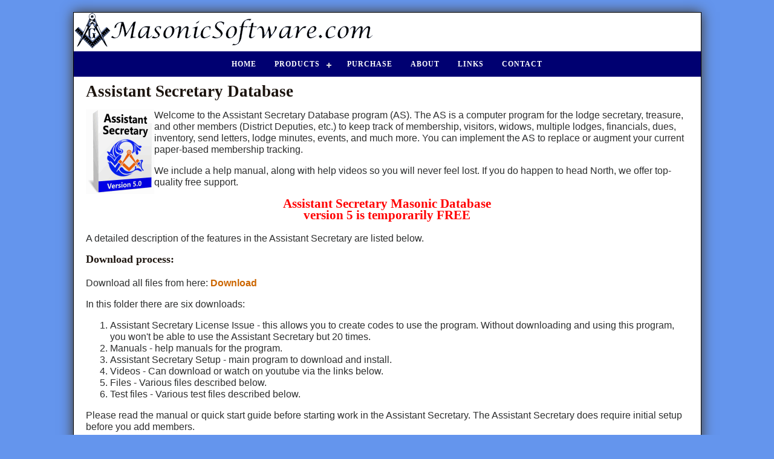

--- FILE ---
content_type: text/html
request_url: https://www.masonicsoftware.com/products/as/
body_size: 11911
content:
<!DOCTYPE html PUBLIC "-//W3C//DTD XHTML 1.0 Strict//EN" "http://www.w3.org/TR/xhtml1/DTD/xhtml1-strict.dtd">
<html lang="en" xml:lang="en" xmlns="http://www.w3.org/1999/xhtml">

<!-- #BeginTemplate "../../dwt/site.dwt" -->

<head>
<meta content="text/html; charset=utf-8" http-equiv="Content-Type" />
<meta content="width=device-width; initial-scale=1.0" name="viewport" />
<!-- #BeginEditable "doctitle" -->
<title>MasonicSoftware.com</title>

<!-- #EndEditable -->
<!-- #BeginEditable "description" -->
<meta content="insert DESCRIPTION here" name="description" />
<!-- #EndEditable -->
<meta content="Barcis, LLC" name="copyright" />
<!-- main css -->
<link href="../../styles/site.css" rel="stylesheet" type="text/css" />
<!-- media queries css -->
<link href="../../styles/media-queries.css" rel="stylesheet" type="text/css" />
<!--Top Navigation menu css-->
<link href="../../styles/menu.css" rel="stylesheet" />
<script src="https://code.jquery.com/jquery-latest.min.js" type="text/javascript"></script>
<script src="../../js/menu.js" type="text/javascript"></script>
<!-- #BeginEditable "PageLocal" -->
<style type="text/css">
.auto-style1 {
	text-align: center;
	color: #FF0000;
}
</style>
<!-- #EndEditable -->
</head>

<body>

<!-- Page Container begins here -->
<div id="outerWrapper">
	<!-- Masthead begins here -->
	<div id="header">
		<a href="http://www.masonicsoftware.com">
		<img alt="MasonicSoftware.com" class="scalable" src="../../images/mslogo_W.png" style="width: 500px; height: 60px" /></a></div>
	<!-- Masthead ends here -->
	<!-- Top Navigation begins here -->
	<div id="cssmenu" class="align-center">
		<ul>
			<li><a href="../../default.htm" title="Home">Home</a></li>
			<li class="has-sub"><a href="#">Products</a>
				<ul>
				<li><a href="../ultplus/">Ultimate Plus</a></li>
				<li><a href="../award/">Awards and Certificates</a></li>
				<li><a href="../tracingboard/">Tracing Board</a></li>
				<li><a href="../mbg/">Board Game</a></li>
				<li><a href="../music/">Music</a></li>
				<li><a href="./">Masonic Database</a></li>
				<li><a href="../../ebay/productinfo/screenshots/">Product Screenshots</a></li>	
				</ul>
				</li>
				<li><a href="../../purchase" title="Purchase">Purchase</a></li>
				
			
			
			<li><a href="../../company" title="About">About</a></li>
			<li><a href="../../links" title="Links">Links</a></li>
			<li><a href="../../contact" title="Contact">Contact</a></li>
		</ul>
	</div>
	<!-- Top Navigation ends here -->
	<!-- Content Container begins here -->
	<div id="contentWrapper">
		<!-- Main Content begins here -->
		<div id="content">
			<!-- #BeginEditable "content" -->
<h1>Assistant Secretary Database </h1>

<p>
<img alt="Assistant Secretary 5.0 Box" class="auto-style1" height="140" src="../../images/ASVer5.gif" width="113" style="float: left" />Welcome 
to the Assistant Secretary Database program (AS). The AS is a computer program 
for the lodge secretary, treasure, and other members (District Deputies, etc.) 
to keep track of membership, visitors, widows, multiple lodges, financials, 
dues, inventory, send letters, lodge minutes, events, and much more. You can 
implement the AS to replace or augment your current paper-based membership 
tracking.</p>
<p>We include a help manual, along with help videos so you will never feel lost. 
If you do happen to head North, we offer top-quality free support.</p>
			<h2 class="auto-style1" style="font-variant-ligatures: normal; font-variant-caps: normal; orphans: 2; widows: 2; : 0px;">
			<strong>Assistant Secretary Masonic Database <br />
			version 5 is temporarily FREE</strong></h2>

			
<p>A detailed description of the features in the Assistant Secretary are listed 
below. </p>
<h3>Download process:</h3>
			<p>Download all files from here:
			<a href="https://1drv.ms/f/c/ec11dfb80be4a9a1/EqGp5Au43xEggOx7AAAAAAABS4OE1EXClmIcbP1Oa8FgQQ?e=4fjU82" target="_blank">Download</a></p>
			
				<p>In this folder there are six downloads:</p><ol>
					<li>Assistant Secretary License Issue - this allows you to 
					create codes to use the program. Without downloading 
					and using this program, you won't be able to use the 
					Assistant Secretary but 20 times.</li>
					<li>Manuals - help manuals for the program.</li>
					<li>Assistant Secretary Setup - main program to download and 
					install.</li>
					<li>Videos - Can download or watch on youtube via the links 
					below.</li>
					<li>Files - Various files described below.</li>
					<li>Test files - Various test files described below.</li>
				</ol>
				
			
<p>Please read the manual or quick start guide before starting work in the 
Assistant Secretary. The Assistant Secretary does require initial setup before 
you add members.</p>
<p><strong>To access the database once you download: </strong></p>
<p>Username: <strong>admin</strong> <br />
Password: <strong>admin</strong></p>
<h3><strong>Product install </strong>&nbsp;</h3>
<table class="simple">
	<tr>
		<th><strong>Product</strong></th>
		<th><strong>Size</strong></th>
	</tr>
	<tr>
		<td>Assistant Secretary 5.0</td>
		<td>196 MB</td>
	</tr>
	</table>
<h3>Help Manuals</h3>
<table class="simple">
	<tr>
		<th><strong>Product</strong></th>
		<th><strong>Size</strong></th>
	</tr>
	<tr>
		<td>Quick Start Guide</td>
		<td>1 MB</td>
	</tr>
	<tr>
		<td class="lighter">Help Manual</td>
		<td class="lighter">1 MB</td>
	</tr>
	</table>
<h3>Files</h3>
<table class="simple">
	<tr>
		<th><strong>Product</strong></th>
		<th><strong>Size</strong></th>
	</tr>
	<tr>
		<td>Blank database (restore)</td>
		<td>1 MB</td>
	</tr>
	<tr>
		<td class="lighter">Import file</td>
		<td class="lighter">1 MB</td>
	</tr>
	<tr>
		<td>Lodge Handouts</td>
		<td>1 MB</td>
	</tr>
	<tr>
		<td class="lighter">Upgrade Ver 4 to Ver 5</td>
		<td class="lighter">1 MB</td>
	</tr>
	</table>
<h3>Videos</h3>
<table class="simple">
	<tr>
		<th><strong>Video</strong></th>
		<th><strong>Size</strong></th>
		<th><strong>You 
		Tube</strong></th>
	</tr>
	<tr>
		<td>Setup</td>
		<td>29 MB</td>
		<td>
		<a href="http://youtu.be/3Ywz4wE96zg" target="_blank">Watch</a></td>
	</tr>
	<tr>
		<td class="lighter">Contacts</td>
		<td class="lighter">39 MB</td>
		<td class="lighter">
		<a href="http://youtu.be/fDzGEj1-yJs" target="_blank">Watch</a></td>
	</tr>
	<tr>
		<td>Accounting</td>
		<td>13 MB</td>
		<td>
		<a href="http://youtu.be/vKwKqZ8k-o8" target="_blank">Watch</a></td>
	</tr>
	<tr>
		<td class="lighter">Letters</td>
		<td class="lighter">30 MB</td>
		<td class="lighter">
		<a href="http://youtu.be/_IlJ8VbB-Wg" target="_blank">Watch</a></td>
	</tr>
	<tr>
		<td>Reports</td>
		<td>31 MB</td>
		<td>
		<a href="http://youtu.be/0BhXwV0eJZo" target="_blank">Watch</a></td>
	</tr>
	<tr>
		<td class="lighter">Inventory</td>
		<td class="lighter">8 MB</td>
		<td class="lighter">
		<a href="http://youtu.be/9wy0yG7cdRg" target="_blank">Watch</a></td>
	</tr>
	<tr>
		<td>Import</td>
		<td>15 MB</td>
		<td>
		<a href="http://youtu.be/C3O_dEvXBUw" target="_blank">Watch</a></td>
	</tr>
	<tr>
		<td class="lighter">Upgrade</td>
		<td class="lighter">42 MB</td>
		<td class="lighter">
		<a href="http://youtu.be/icBalVBokl4" target="_blank">Watch</a></td>
	</tr>
	</table>
<h3>Test Files (from the videos)</h3>
<p>Here are the test files we used to produce the videos.&nbsp; You can use 
these files to learn more about the database and to test the different 
functions.&nbsp; </p>
<ul>
	<li>Using the test database, you can quickly import a "Lodge" of 100 members 
	and visitors.&nbsp; </li>
	<li>The import Excel file has 100 members and visitors.&nbsp; </li>
	<li>You can use the dues boiler to understand how to create your own letter 
	in Micrsoft Word and copy into the Assistant Secretary.&nbsp; </li>
</ul>
<table class="simple">
	<tr>
		<th><strong>Product</strong></th>
		<th><strong>Size</strong></th>
	</tr>
	<tr>
		<td>Test Database (test version)</td>
		<td>20 MB</td>
	</tr>
	<tr>
		<td class="lighter">Import File (test version)</td>
		<td class="lighter">1 MB</td>
	</tr>
	<tr>
		<td>Finished Letter (from letter video)</td>
		<td>1 MB</td>
	</tr>
	<tr>
		<td class="lighter">Dues Boiler (from letter video)</td>
		<td class="lighter">1 MB</td>
	</tr>
	</table>
<h3>Features </h3>
<p>The Assistant Secretary Masonic Database is packed with the features you 
need. As a matter of fact, many of the features were requested by Brothers just 
like you. </p>
<h4>Contacts:</h4>
<p>Keep track of members, visitors, widows, and non-members/vendors. 
Specifically for members, you can input their contact information, lodge 
information (seat/office, membership status, etc.), petition information, 
affiliations, dates and degrees, committees, and much more. </p>
<h4>Accounting:</h4>
<p>Keep track of all money flowing into and out of the lodge.&nbsp; We have a 
very handy dues feature that allows you to assign dues to large groups in a 
matter of minutes.&nbsp; In addition, at the end of the year, the program will 
automatically calculate arrears and assign dues for the coming year.&nbsp; You 
can add bank accounts or "cash" accounts.&nbsp; </p>
<h4>Letters and Lodge Minutes:</h4>
<p>The Letters feature allows you to create letters for members, visitors, 
widows, and non members.&nbsp; This might be one member or all members in a 
group or an entire lodge.&nbsp; You can create dues letters (will automatically 
show the arrears, current dues, and balance) and other important letters.&nbsp; 
You can export the letters to PDF or Microsoft Word.&nbsp; You can also save 
letters as boilers so you can use them in the future.</p>
<p>You can also use the letters feature to create boilers for your minutes.
</p>
<h4>Reports:</h4>
<p>Standard Reports:&nbsp; We created several reports that you can run very 
quickly. Our standard reports allow you to report on all items in the database.&nbsp; 
In addition, it provides several features, including: birthday lists, label 
printing, profit and loss for the lodge, dues amounts, etc.&nbsp; </p>
<p>Report Designer: Our report designer is a great tool for you to build reports 
in a short period of time.&nbsp; If you wanted to quickly lists all lodge 
members and their email addresses, you can do that in about two minutes (and 
export into Excel).&nbsp; </p>
<h4>Inventory:</h4>
<p>The inventory module allows Brothers to provide a checkout system for the 
lodge (lodge library) or help keep track of items in the lodge.&nbsp; In 
addition, it can help keep track of the cost of items when new, and the purchase 
date.&nbsp; </p>
<h4>Lodge Handout: </h4>
<p>The Lodge Handout is used by the Secretary to input members into the 
database.&nbsp; The Secretary can print the Lodge Handout and provide to members 
or email (Lodge Handout is in Microsoft Excel).&nbsp; If emailed, the Lodge 
members can return to the Secretary so the Secretary can easily import the 
members into the database.&nbsp; It is definitely crucial when you first start 
working with the database (can save countless time since no items must be 
retyped). </p>
<h3>3rd party software </h3>
<p>Adobe Acrobat Reader</p>

<h3>Computer Requirements </h3>
<ul>
	<li>Windows 7, 8, or 10</li>
</ul>

			<!-- #EndEditable --></div>
		<!-- Main Content ends here -->
		<!-- Do NOT Delete or your footer will not fall below your content area -->
		<br class="clearFloat" />
		<br />
	</div>
	<!-- Content Container ends here -->
	<!-- Footer begins here -->
	<div id="footer">
		<p>Copyright &copy;
		<script type="text/javascript">
document.write("1997 - "+ new Date().getFullYear());
</script>
		Barcis, LLC</p>
	
	</div>
	<!-- Footer ends here --></div>
<!-- Page Container ends here -->

</body>

<!-- #EndTemplate -->

</html>


--- FILE ---
content_type: text/css
request_url: https://www.masonicsoftware.com/styles/site.css
body_size: 7768
content:
/* =========================================================
 This rule resets a core set of elements so that they will appear consistent across browsers. Without this rule, content styled with an h1 tag, for example, 
 would appear in different places in Firefox and Internet Explorer because each browser has a different top margin default value. By resetting these values to 0, 
 the elements will initially be rendered in an identical fashion and their properties can be easily defined by the designer in any subsequent rule. 
 ==========================================================*/
html, body, div, span, applet, object, iframe, h1, h2, h3, h4, h5, h6 {
	margin: 0px;
	padding: 0px;
	border: 0px;
	outline: 0px;
	font-size: 100%;
}
a {
	outline: 0;
}
/* ======================================================
 The body is the outermost layout component and contains the visible page content. Setting properties for the body element will help to create consistent styling of 
 the page content and more manageable CSS. Besides using the body element to set global properties, it is common to use the body element to set the background color of the 
 page and create a centered container for the page content to display. 
 =======================================================*/
body {
	text-align: center; /* Centers the page content container in IE 5 browsers. */;
	padding: 0px 0px 0px 0px;
	line-height: 1.2em;
	font-size: 1em;
	color: #2d2e2e;
	font-family: Arial, Helvetica, sans-serif;
	margin: 0px 0px 0px 0px;
	background-color: #6495ED;
}
body img {
	border: 0px;
	text-decoration: none;
	max-width: 100%;
	height: auto;
	width: auto\9; /* ie8 */
}
/* =====================================
Commonly used to style page titles. 
========================================*/
h1, h2, h3 {
	color: #1C140E;
	margin: 5px 0px 20px 0px;
	font-family: "Palatino Linotype", Georgia, "Times New Roman", Times, serif;
}
h1 {
	font-size: 1.7em;
}
h2 {
	font-size: 1.3em;
}
h3 {
	font-size: 1.1em;
}
/*================================
Link Styles unless specified separately
=================================*/
a, a:link {
	color: #CC6600;
	font-weight: bold;
	text-decoration: none;
}
a:visited {
	color: #666633;
	font-weight: bold;
	text-decoration: none;
}
a:hover {
	color: #2170bd;
	text-decoration: underline;
}
a:focus {
	color: #2170bd;
}
a:active {
	color: #2170bd;
}


ul.a li {
margin: 10px;
}




/* =========================================
 This is a container for the page content. It is common to use the container to constrain the width of the page content and allow for browser chrome to avoid
 the need for horizontal scrolling. For fixed layouts you may specify a container width and use auto for the left and right margin to center the container on the page. 
 IE 5 browser require the use of text-align: center defined by the body element to center the container. For liquid layouts you may simply set the left and right 
 margins to center the container on the page. 
 ============================================*/
#outerWrapper {
	background-color: #fff;
	width: 1037px;
	text-align: left; /* Redefines the text alignment defined by the body element. */;
	margin: 20px auto 20px auto;
	border: 1px #000000 solid;
	box-shadow: 0 0 20px #453823;
}
/*===================================
Masthaead Styles
====================================*/
#outerWrapper #header {
	padding: 0px;
	
}

/* Contains the main page content. When using a mutliple column layout the margins will be set to account for the floated columns' width, margins, and padding. */
#outerWrapper #contentWrapper #content {
	padding: 10px 20px 10px 20px;
	margin: 0px 0px 0px 0px;
}
/* =======================================================
 Using floated elements and a clear float class is a common method to accomplish multiple column tableless layouts. If floated elements are used 
without being cleared the elements following will wrap around the floated element. This class should be applied to an element after the last floated 
element and before the close of the container with floated elements. 
==========================================================*/
.clearFloat {
	display: block;
	clear: both;
}
/*=================================================
Footer Styles 
==================================================*/
#outerWrapper #footer {
	background-color: #000071;
	padding: 10px 10px 10px 10px;
	color: #ffffff;
}
#outerWrapper #footer p {
	margin-top: 0px;
	margin-bottom: 0px;
	text-align: center;
	font-size: .85em;
}
#outerWrapper #footer a:link {
	color: #ffffff;
}
#outerWrapper #footer a:visited {
	color: #CCCCCC;
}
#outerWrapper #footer a:hover, #outerWrapper #footer a:focus {
	color: #FFFFFF;
}
#outerWrapper #footer a:active {
	color: #999999;
}
/*============================================
Floating images left, right or centered on page
=============================================*/
.imglft {
	padding: 5px 10px 5px 0px;
	float: left;
}
.imgrgt {
	padding: 5px 0px 5px 10px;
	float: right;
}
.imgctr {
	display: block;
	margin: 0px auto;
}
/*Make Image Scalable - Assign this class to any image to make it scale with the browser window size*/
img.scalable {
	height: auto !important;
	width: auto !important;
	max-width: 100%;
}
/*=====================================
Misc Typographic styles
======================================*/
.ctr {
	text-align: center;
}
.smltxt {
	font-size: small;
}
/*=============
form styles 
==============*/
form fieldset {
	padding: 1em;
	font: 80%/1 sans-serif;
	border: 2px solid #000000;
	width: auto;
	border-radius: 8px;
	-webkit-border-radius: 8px;
	-moz-border-radius: 8px;
	box-shadow: 3px 3px 6px #dddddd;
	-moz-box-shadow: 3px 3px 6px #dddddd;
	-webkit-box-shadow: 3px 3px 6px #dddddd;
}
form fieldset label {
	width: 15%;
	margin-right: 0.5em;
	padding-top: 0.2em;
	text-align: right;
	font-weight: bold;
}
form fieldset legend {
	padding: 0.2em 0.5em;
	color: #000000;
	font-size: 90%;
	text-align: right;
	font-variant: small-caps;
}
.cf {
	border: 1px #353c48 solid;
	background-image: url('../images/form-bg.jpg');
	background-repeat: repeat;
}
.button {
	font: normal 90% Verdana, serif;
	height: 22px;
	border: 1px solid #CDBB99;
	background-color: #4A3527;
	color: #ffffff;
	border-radius: 6px;
	-webkit-border-radius: 6px;
	-moz-border-radius: 6px;
}
input:focus {
	border: 2px solid #993300;
}


/* Tables */
				/* Tables should never be used for visual */
				/* formatting: that is the role of CSS!   */

table.simple {
   color:           inherit;
   background:      inherit;	/* Don't make tables transparent */
   border-collapse: collapse;
   border-spacing:  0;
   empty-cells:     show;
   margin:          0.5em 1em;
   padding:         0;
   border:          1px solid #999999;
}

table.simple caption {
   text-align:      center;
   caption-side:    top;
   margin:          0 2.5em 0.75em;
   padding:         0;
   border:          none;
}

table.simple td,
table.simple th {
   text-align:      center;
   vertical-align:  middle;
   margin:          0;
   padding:         0.25em 0.5em;
   border:          1px solid #999999;
}

table.simple th,
table.simple td.highlight,
table.simple th.highlight {
   font-weight:     bold;
   color:           inherit;
   background:      #F0F0F0;
}

table.simple td.lighter,
table.simple th.lighter {
   color:           inherit;
     background:      #8CA8E6;
   /* background:      #F8F8F8; */
}

table.simple td.left,
table.simple th.left {
   text-align:      left;
}

table.simple td.center,
table.simple th.center {
   text-align:      center;
}

table.simple td.right,
table.simple th.right {
   text-align:      right;
}




--- FILE ---
content_type: text/css
request_url: https://www.masonicsoftware.com/styles/media-queries.css
body_size: 702
content:
/**********************************************
smaller than 980
***********************************************/
@media screen and (max-width: 980px) {
#outerWrapper {
	width: 95%;
}
#content {
	width: auto;
	padding: 3% 4%;
}
}
/**********************************************
smaller than 650
***********************************************/

@media screen and (max-width: 650px) {
#header {
	height: auto;
}
#content {
	width: auto;
	float: none;
	margin: 20px 0;
}
}

/*********************************************
smaller than 560
**********************************************/
@media screen and (max-width: 480px) {
html {
	-webkit-text-size-adjust: none;
}
#content {
	width: auto;
	float: none;
	margin: 0;
	height: 100%;
}
#content h1 {
	font-size: 140%;
	margin: 0px;
	text-align: left;
}
input[type=text], select, textarea {
	width: 100%;
}

}

